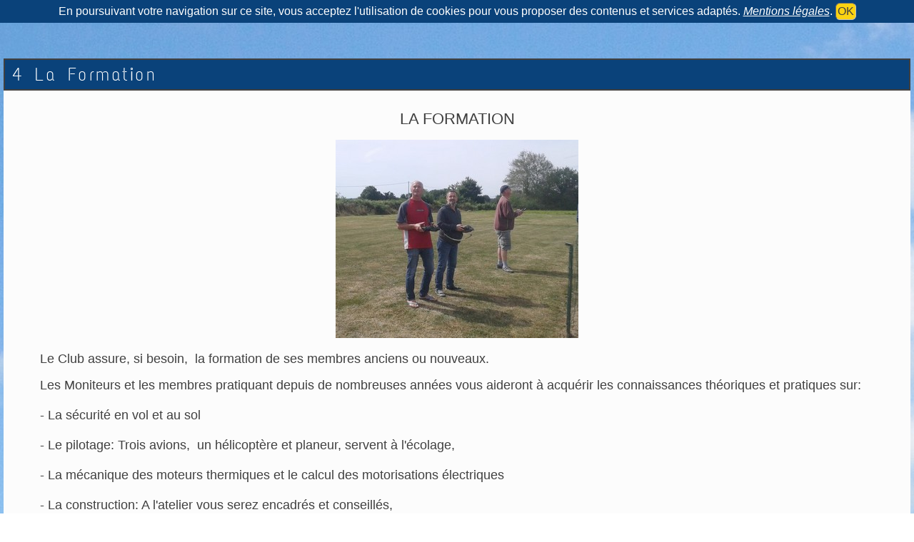

--- FILE ---
content_type: text/html; charset=UTF-8
request_url: https://avhelbat.com/articles.php?lng=fr&pg=683&prt=1
body_size: 6606
content:
<!DOCTYPE html>
<html xmlns="http://www.w3.org/1999/xhtml" lang="fr">

  <!--[  GuppY v5.02.08 CeCILL Copyright (C) 2004-2019 by Laurent Duveau - https://www.freeguppy.org/  ]-->
  
<head>
<meta http-equiv="content-type" content="text/html; charset=UTF-8" />
<meta name="application-name" content="AVHELBAT  Club  Aéromodélisme et Modélisme Naval en Ille et vilaine 35 - 4 La Formation" />

<title>AVHELBAT  Club  Aéromodélisme et Modélisme Naval en Ille et vilaine 35 - 4 La Formation</title>

<meta name="description" content="AVHELBAT Club d'aéromodélisme en Bretagne situé à La Chapelle des Fougeretz vous offre la possibilité de pratiquer l’aéromodélisme et de vous initier à la construction et au pilotage ou d’intégrer la section de modélisme naval sur le territoire de La Chapelle des Fougeretz, en Ille et Vilaine 35." />
<meta name="generator" content="GuppY CMS" />
<meta name="author" content="AVHELBAT" />
<meta name="keywords" content="Club, Club aéromodélisme, aéromodélisme en bretagne, Bretagne, Modélisme, modélisme, modelisme, Association,  association, avhelbat, av'helbat, avion, avions, helico, helicos, fédération, française de modélisme, Fédération Française d'aéromodélisme,ille et vilaine, chapelle des fougeretz, modèle reduit, modéles réduits,aero2000, spirale 35, magasin, aero-cokpit, aerocokpit, le verger, rennes modelisme, aéro35, aero35, amc des côtes d'armor,Plerguer,Pleurtuit, g fpv, racing,drone,drones,breizh,moteur os, hobbyking, miniplane, flasch rc, futaba,spectrum,radio,les fous volants,vol de pente,avhelbat.fr,bretagne, club d'aéromodolisme en bretagne,avhelbat.club,aéromodolisme en bretagne, breizh modelisme, le coin maquette, Rc Performance, miniplane, flash rc, " />
<meta name="viewport" content="width=device-width, initial-scale=1, maximum-scale=1">
<meta name="apple-mobile-web-app-capable" content="yes">
<meta name="apple-mobile-web-app-status-bar-style" content="black">
<script>window.location.reload();</script>
<link rel="shortcut icon" href="https://www.avhelbat.com/favicon.ico">
<link type="text/css" rel="stylesheet" href="inc/unitegallery/css/unite-gallery.css">
<link type="text/css" rel="stylesheet" href="skins/skn5_guppy2015/style.css">
<link type="text/css" rel="stylesheet" href="skins/skn5_guppy2015/jqstyle.css">
<link type="text/css" rel="stylesheet" href="skins/skn5_guppy2015/styleplus.css">
<style media="print">
    @import url(inc/print.css);
</style>
<link type="text/css" rel="stylesheet" href="inc/csshead/highlight.css" />
<link type="text/css" rel="stylesheet" href="inc/csshead/menubox.css" />
<script>
//<![CDATA[
<!--

var charset = "UTF-8";
var site0 = "AVHELBAT  Club  Aéromodélisme et Modélisme Naval en Ille et vilaine 35";
var site3 = "https://www.avhelbat.com/";

//-->
//]]>
</script>

<script>
//<![CDATA[
<!--

if (window.innerWidth) var wNav = window.innerWidth;
 else if (document.body && document.body.offsetWidth) var wNav = document.body.offsetWidth;
var w = window.innerWidth || document.documentElement.clientWidth || document.body.clientWidth;
var h = window.innerHeight || document.documentElement.clientHeight || document.body.clientHeight;
var sValue = "w" + screen.width + "h" + screen.height + "aw" + screen.availWidth + "ah" + screen.availHeight + "cw" + w + "ch" + h + "n" + wNav;
var today = new Date(), expires = new Date();
expires.setTime(today.getTime() + 31536000000);
document.cookie = "GuppYScreen" + "=" + encodeURIComponent(sValue) + ";expires=" + expires.toGMTString();

//-->
//]]>
</script>

<script src="inc/hpage.js"></script>

<script src="inc/jquery-min.js"></script>

<script src="inc/jquery-migrate-min.js"></script>

<script src="inc/jqscript.js"></script>
<script src="inc/unitegallery/js/unitegallery.min.js"></script>
<script src="inc/jshead/boxmenu_toggle.js"></script>
<script src="inc/jshead/highlight.pack.js"></script>
<script src="inc/jshead/jquery.easing.1.3.js"></script>
<script src="inc/jshead/jquery.mobile.customized.min.js"></script>
<script src="inc/jshead/lytebox_loader.js"></script>
<script>
//<![CDATA[
<!--

$(document).ready(function() {
  $("pre").each(function(i, block) {
    hljs.highlightBlock(block);
  });
  $("pre code").each(function(i, block) {
    hljs.highlightBlock(block);
  });
});
//-->
//]]>
</script>
 

<script src="inc/jquery.sticky.js"></script>
<script>
//<![CDATA[
<!--

$(document).ready(function(){
  $('#Tentrow4').sticky({topSpacing:0});
});
$(window).scroll(function() {
    if ($('#Tentrow4').css('top') == '0px') {
        if ($('.menu_connect').css('position') == 'absolute' || $('.menu_connect').css('position') == 'fixed')
            $('.menu_connect').css('display', 'none');
        if ($('.menu_admin').css('position') == 'absolute' || $('.menu_admin').css('position') == 'fixed')
            $('.menu_admin').css('display', 'none');
    } else {
        $('.menu_connect').css('display', 'block');
        $('.menu_admin').css('display', 'block');
    }
    if ($('#MainContent').css('top') == '0px') {
        $('#footer').css('position', 'fixed');
        $('#footer').css('bottom', '0px');
        $('#footer').css('z-index', '9999');
    }
});

//-->
//]]>
</script>

<style media="screen">
    @import url(inc/preview.css);
</style>
<script>
//<![CDATA[
<!--

window.print();
//-->
//]]>
</script>

<script>
//<![CDATA[
<!--

$(document).ready( function () {
    $('body').append('<div id="returnOnTop" title="Haut">&nbsp;</div>');
    $('#returnOnTop').click( function() {
    $('html,body').animate({scrollTop: 0}, 'slow');
    });
});
$(window).scroll(function() {
    if ($(window).scrollTop() < 300)
        $('#returnOnTop').fadeOut();
    else
        $('#returnOnTop').fadeIn();
});

//-->
//]]>
</script>

</head>
<body>
<script>
//<![CDATA[
<!--

function setCookiesAccept() {
  var sValue = "01768872814";
  var today = new Date(), expires = new Date();
  expires.setTime(today.getTime() + 86400000);
  document.cookie = "GuppYCookie5" + "=" + encodeURIComponent(sValue) + ";expires=" + expires.toGMTString();
  window.location.reload();
}

//-->
//]]>
</script>

<div class="textCenter accookie">En poursuivant votre navigation sur ce site, vous acceptez l'utilisation de cookies pour vous proposer des contenus et services adaptés. <a href="articles.php?lng=fr&pg=&tconfig=0#z2" title=""><u>Mentions légales</u></a>. <button type="button" class="clsCursor submitButton" title="OK" onclick="setCookiesAccept();">OK</button></div>
<div id="page">
  <div id="header">
    <div class="row">
    </div>
  </div>
  <a id="top"></a>

<a id="z1"></a>
<style>
#TopBoxes, #MainContent, #EditoBoxes { min-height: 0px; }
</style>
  <!-- Begin of TOPBOXES -->
  <div id="TopBoxes">
<style>
.wcolsT02 { width: -10%; }
.wcol0T02 { width: 0%; }
.wcol1T02 { width: 120%; }
.wcol2T02 { width: 0%; }
</style>

    <div id="Tentrow2" class="T0entrow2">
      <div class="row T0row2"><div class="col col0 wcolsT02">&nbsp;</div><div class="col col1 wcol1T02">
  <div class="logo LOT0">
    <a href="https://www.avhelbat.com/index.php?lng=fr" title="AVHELBAT  Club  Aéromodélisme et Modélisme Naval en Ille et vilaine 35">
      <img src="img/BaniereClubSite.jpg" alt="AVHELBAT  Club  Aéromodélisme et Modélisme Naval en Ille et vilaine 35" />
    </a>
  </div>
</div><div class="col col2 wcolsT02">&nbsp;</div>
      </div>
    </div>
<style>
.wcolsT04 { width: 0%; }
.wcol0T04 { width: 100%; }
.wcol1T04 { width: 0%; }
.wcol2T04 { width: 0%; }
</style>

    <div id="Tentrow4" class="T0entrow4">
      <div class="row T0row4"><div class="col col0 wcol0T04">
    <div class="menuIcons MIT0">
      <ul class="noflag">
          <li id="menu_connect" class="menu_connect">
		    
			<a href="connect.php?lng=fr&amp;tconfig=0#z2" title="Connexion">
			  <span class="name_connect">Connexion</span>
			</a>
		  </li>
          <li id="menu_home" class="menu_home">
		    
			<a href="index.php?lng=fr&amp;tconfig=0" title="Accueil">
			  <span class="name_home">Accueil</span>
			</a>
		  </li>
          <li id="menu_contact" class="menu_contact">
		    
			<a href="contact.php?lng=fr&amp;tconfig=0#z2" title="Contact">
			  <span class="name_contact">Contact</span>
			</a>
		  </li>
          <li id="menu_faq" class="menu_faq">
		    
			<a href="faq.php?lng=fr&amp;tconfig=0#z2" title="FAQ">
			  <span class="name_faq">FAQ</span>
			</a>
		  </li>
          <li id="menu_photo" class="menu_photo">
		    
			<a href="photorama.php?lng=fr&amp;tconfig=0#z2" title="Photos">
			  <span class="name_photo">Photos</span>
			</a>
		  </li>
      </ul>
    </div>
    <div class="c-both"></div></div>
      </div>
    </div>
  </div>
  <!-- End of TOPBOXES -->
<a id="z2"></a>
<style>
.mainoffset0 { margin-top: 50px !important; }
</style>    
  <!-- Begin of MAIN_CONTENT -->
  <div id="MainContent" class="mainoffset0">

    <!-- Begin of LEFT_BOXES -->
    <div id="LeftBoxes">
<div class="L0mb513">
<h1 class="titrebox TrMNU513" id="L0titrebox1">Le Club AV'HELBAT</h1>
<div class="tblbox MNU513" id="L0tblbox1" onmouseover="this.className='tblbox MNU513 tblboxover'" onmouseout="this.className='tblbox MNU513'">

 <div class="mbtype0">
  <ul class="item">
   <li class="link item niv1">- <a href="articles.php?lng=fr&amp;pg=1&amp;mnuid=513&amp;tconfig=1#z2" title="1  Le Club">1  Le Club</a>
   </li>
   <li class="link item niv1">- <a href="articles.php?lng=fr&amp;pg=6&amp;mnuid=513&amp;tconfig=1#z2" title="2  Le Terrain">2  Le Terrain</a>
   </li>
   <li class="link item niv1">- <a href="articles.php?lng=fr&amp;pg=30&amp;mnuid=513&amp;tconfig=1#z2" title="3  L'atelier">3  L'atelier</a>
   </li>
   <li class="link item niv1">- <a href="articles.php?lng=fr&amp;pg=683&amp;mnuid=513&amp;tconfig=1#z2" title="4 La  Formation">4 La  Formation</a>
   </li>
   <li class="link item niv1">- <a href="articles.php?lng=fr&amp;pg=794&amp;mnuid=513&amp;tconfig=1#z2" title="5 Solliciter Adhésion">5 Solliciter Adhésion</a>
   </li>
  </ul>
 </div>
</div>
</div>
<div class="L0mb725">
<h1 class="titrebox TrMNU725" id="L0titrebox2">FFAM</h1>
<div class="tblbox MNU725" id="L0tblbox2" onmouseover="this.className='tblbox MNU725 tblboxover'" onmouseout="this.className='tblbox MNU725'">

 <div class="mbtype0">
  <ul class="item">
   <li class="link item niv1">- <a href="articles.php?lng=fr&amp;pg=764&amp;mnuid=725&amp;tconfig=1#z2" title="4  Loi Drones">4  Loi Drones</a>
   </li>
  </ul>
 </div>
</div>
</div>
<div class="L0mb51">
<h1 class="titrebox TrMNU51" id="L0titrebox3">Documentation</h1>
<div class="tblbox MNU51" id="L0tblbox3" onmouseover="this.className='tblbox MNU51 tblboxover'" onmouseout="this.className='tblbox MNU51'">

 <div class="mbtype0">
  <ul class="item">
   <li>
    <div>
     <p class="rubr categ niv1">1 - Règlementation</p>
     <ul class="item">
      <li class="link item niv2">- <a href="articles.php?lng=fr&amp;pg=53&amp;mnuid=51&amp;tconfig=1#z2" title="2 Règlement Terrain">2 Règlement Terrain</a>
      </li>
      <li class="link item niv2">- <a href="articles.php?lng=fr&amp;pg=692&amp;mnuid=51&amp;tconfig=1#z2" title="3 Règlement Indoor">3 Règlement Indoor</a>
      </li>
      <li class="link item niv2">- <a href="articles.php?lng=fr&amp;pg=694&amp;mnuid=51&amp;tconfig=1#z2" title="5 Devenir Membre Privé">5 Devenir Membre Privé</a>
      </li>
     </ul>
    </div>
   </li>
   <li>
    <div>
     <p class="rubr categ niv1">2 - Guides</p>
     <ul class="item">
      <li class="link item niv2">- <a href="articles.php?lng=fr&amp;pg=810&amp;mnuid=51&amp;tconfig=0#z2" title="k - Batteries Lipos entretient" target="_blank">k - Batteries Lipos entretient</a>
      </li>
     </ul>
    </div>
   </li>
  </ul>
 </div>
</div>
</div>
<div class="L0mb62">
<h1 class="titrebox TrMNU62" id="L0titrebox4">Liens Divers</h1>
<div class="tblbox MNU62" id="L0tblbox4" onmouseover="this.className='tblbox MNU62 tblboxover'" onmouseout="this.className='tblbox MNU62'">

 <div class="mbtype0">
  <ul class="item">
   <li>
    <div>
     <p class="rubr categ niv1">Modélisme</p>
     <ul class="item">
      <li class="link item niv2">- <a href="articles.php?lng=fr&amp;pg=518&amp;mnuid=62&amp;tconfig=1#z2" title="1 Instances et Clubs">1 Instances et Clubs</a>
      </li>
      <li class="link item niv2">- <a href="http://lambre.ffam.asso.fr#z2" title="2 LAM BZH" target="_blank">2 LAM BZH</a>
      </li>
     </ul>
    </div>
   </li>
  </ul>
 </div>
</div>
</div>
<div class="L0CT">
<h1 class="titrebox TrCTL0" id="L0titrebox5">Nous contacter</h1>
<div class="tblbox CTL0" id="L0tblbox5" onmouseover="this.className='tblbox CTL0 tblboxover'" onmouseout="this.className='tblbox CTL0'">

<div class="box textLeft">
  <div class="itemContactW">
    <a href="contact.php?lng=fr&amp;ctconfig=ctconfig&amp;tconfig=0#z2" title="Nous contacter">
	  <img alt="mail" src="inc/img/general/gene_1/mail.png" class="imgContact" />Nous contacter
	</a>
  </div>
</div>
</div>
</div>
    </div>
    <!-- End of LEFT_BOXES -->
    <!-- Begin CENTER_BOXES -->
    <div id="CenterBoxes">

      <!-- Begin of ABOVE_BOXES -->
      <div id="AboveBoxes">
      </div>
      <!-- End of ABOVE_BOXES -->
<h1 class="titre TrART0"><a href="https://www.avhelbat.com/articles.php?lng=fr&amp;pg=683&amp;tconfig=0" title="Lien permanent">4 La Formation</a></h1>
<div class="tbl" onmouseout="this.className = 'tbl'" onmouseover="this.className = 'tbl tblover'">
<a id="art683"></a>
<style>
.contentArt2 {
  height: auto;
  overflow: visible;
}
</style>
    <div id="texte30" class="contentArt">
      <div class="contentArt2">
        <p style="text-align: center;"><span style="font-size:22px;">LA FORMATION</span></p>

<p style="text-align: center;"><img alt="ecolage1.jpg" src="img/ImagesSiteAVHELBAT/ecolage1.jpg" style="border-width: 0px; border-style: solid; width: 340px; height: 278px;" /></p>

<p></p>

<p style="margin-left: 40px;"><span style="font-size:18px;">Le Club assure, si besoin,&nbsp; la formation de ses membres anciens ou nouveaux.</span></p>

<p style="margin-left: 40px;"><span style="font-size:18px;">Les Moniteurs et les membres pratiquant depuis de nombreuses années vous aideront à acquérir les connaissances théoriques et pratiques sur:<br />
<br />
- La sécurité en vol et au sol<br />
<br />
- Le pilotage: Trois avions,&nbsp; un hélicoptère et planeur, servent à l'écolage,<br />
<br />
- La mécanique des moteurs thermiques et le calcul des motorisations électriques<br />
<br />
- La construction: A l'atelier vous serez encadrés et conseillés,<br />
<br />
- Les règles administratives qui encadrent l'aéromodélisme en France.</span></p>

<p></p>

<p></p>

<p style="text-align: center;"><span style="font-size:16px;"><img alt="Atelier.jpg" src="img/Atelier.jpg" style="border-width: 0px; border-style: solid; width: 340px; height: 255px;" /></span></p>

<p></p>

      </div><div class="c-both"></div>
    </div>
<hr />
<div class="width100">
  <div class="displayInlineBlock propArtW">
Date de création : <b>06/09/2019 - 12:25</b><br />
Catégorie : <b> - </b><br />
Page lue <b>12133 fois</b><br />
  </div>
  <div class="c-both"></div>
</div>
<hr />
</div>
    
          <!-- Begin of UNDER_BOXES -->
          <div id="UnderBoxes">
          </div>
          <!-- End of UNDER_BOXES -->
			
    </div>
	<!-- End of CENTER_BOXES -->
        
    <!-- Begin of RIGHT_BOXES -->
    <div id="RightBoxes">
<a id="freeboxR672"></a>
<div class="R0fb672">
<h1 class="titrebox TrFB672" id="R0titrebox6">Météo</h1>
<div class="tblbox FB672" id="R0tblbox6" onmouseover="this.className='tblbox FB672 tblboxover'" onmouseout="this.className='tblbox FB672'">

<style>
.freebox672 {
  max-height: none;
  overflow: visible;
}
</style>
  <div id="box67230" class="box freebox672"><p style="text-align: center;"><iframe frameborder="0" height="300" id="widget_autocomplete_preview" src="https://meteofrance.com/widget/prevision/352100" width="150"></iframe></p>

<p style="text-align: center;"><br />
<span style="text-decoration:underline;"><strong><span style="font-size:15px;"><a href="http://www.windy.com/48.177/-1.765?48.178,-1.765,16" target="_blank"><img alt="Windy.jpg" src="img/ImagesSiteAVHELBAT/Windy.jpg" style="border-width: 0px; border-style: solid; width: 159px; height: 39px;" /></a><br />
<a href="https://www.windy.com/48.177/-1.765?48.178,-1.765,16" target="_blank">CARTE METEO WINDY</a></span></strong></span></p>

<p style="text-align: center;"></p>
</div><div class="c-both"></div>
</div>
</div>
<div class="R0USR">
<h1 class="titrebox TrUSRR0" id="R0titrebox7">Préférences</h1>
<div class="tblbox USRR0" id="R0tblbox7" onmouseover="this.className='tblbox USRR0 tblboxover'" onmouseout="this.className='tblbox USRR0'">

    <div class="box textRight marginAuto">
	  <form name="usermemb1" action="connect.php?lng=fr&amp;connect=on&amp;uuser=new&amp;tconfig=0#z2" method="post">
	    <div class="textCenter userButtonW"><button type="submit" class="clsCursor submitButton" title="Devenir membre">Devenir membre</button></div>
	  </form>
	  <hr />
<style>
.fbx-password {
	font-size: 9px;
	text-transform: uppercase;
	position: absolute;
	cursor: pointer;
	margin: 6px 0 0 -20px;
}
</style>
<script>
  $(document).ready(function(){
    $(".fbx-password").click(function() {
        if($(this).prev("input").prop("type") == "password") {
            $(this).prev("input").prop("type","text");
            $(this).children("img").prop("title","Cacher");
        } else {
            $(this).prev("input").prop("type","password");
            $(this).children("img").prop("title","Afficher");
        }
    });
  });
</script>
	  <div class="textCenter marginAuto">
        <b>Se reconnecter :</b>
        <form name="userin1" action="connect.php?lng=fr&amp;tconfig=0#z2" method="post">
          <input type="hidden" name="connect" value="on"/>
          <input type="hidden" name="uuser" value="old"/>
          <div class="textCenter;">
		    Votre nom (ou pseudo) :
            <div><input class="texte userIdentW" type="text" name="pseudo"  value=""/></div>
            Votre mot de passe
            <div>
              <input class="texte userIdentW" type="password" name="uid" value=""/>
              <span class="fbx-password"><img src="inc/img/look.png" alt="<O>" title="Afficher" /></span>
            </div>      
              <button type="submit" class="clsCursor submitButton" title="Envoyer">Envoyer</button>
          </div>
        </form>
	  </div>
	  <div class="textCenter userLostW">
	    <a class="userLostA" href="lostpass.php?lng=fr&amp;tconfig=0#z2">[ Mot de passe perdu ? <img src="inc/img/general/gene_1/empty.png" alt="empty" class="valignMiddle" /> ]</a>
	  </div><br />
    </div>
    <hr />
    <div class="userCount textLeft">&nbsp;
	  493248&nbsp;visiteurs<br />&nbsp;
      28&nbsp;visiteurs en ligne<br /><br />
	</div>
    <div class="userList box textLeft">&nbsp;
	    <img src="inc/img/general/gene_1/nbrmembres.png" alt="Nombre de membres" title="Nombre de membres" />&nbsp;46 membres
	</div>
    <div class="box textLeft connectedList"><b>Connectés :</b></div>
    <div class="box textCenter"><b>( personne )</b><br /><img src="inc/img/general/gene_1/empty.png" alt="Snif !!!" title="Snif !!!"/></div>
</div>
</div>
    </div>
	<!-- End of RIGHT_BOXES -->
  </div>
  <!-- End of MAIN_CONTENT -->
<a id="z3"></a>
  <!-- Begin of BOTTOM_BOXES -->
  <div id="BottomBoxes">
<style>
.wcolsB02 { width: -10%; }
.wcol0B02 { width: 0%; }
.wcol1B02 { width: 120%; }
.wcol2B02 { width: 0%; }
</style>

    <div class="B0entrow2">
      <div class="row B0row2"><div class="col col0 wcolsB02">&nbsp;</div><div class="col col1 wcol1B02">
<div class="B0CT">
<h1 class="titrebox TrCTB0" id="B0titrebox8">Nous contacter</h1>
<div class="tblbox CTB0" id="B0tblbox8" onmouseover="this.className='tblbox CTB0 tblboxover'" onmouseout="this.className='tblbox CTB0'">

<div class="box textLeft">
  <div class="itemContactW">
    <a href="contact.php?lng=fr&amp;ctconfig=ctconfig&amp;tconfig=0#z2" title="Nous contacter">
	  <img alt="mail" src="inc/img/general/gene_1/mail.png" class="imgContact" />Nous contacter
	</a>
  </div>
</div>
</div>
</div></div><div class="col col2 wcolsB02">&nbsp;</div>
      </div>
    </div>
<style>
.wcolsB03 { width: -50%; }
.wcol0B03 { width: 0%; }
.wcol1B03 { width: 0%; }
.wcol2B03 { width: 200%; }
</style>

    <div class="B0entrow3">
      <div class="row B0row3"><div class="col col0 wcolsB03">&nbsp;</div><div class="col col1 wcolsB03">&nbsp;</div><div class="col col2 wcol2B03">
<a id="freeboxB712"></a>
<div class="B0fb712">
<h1 class="titrebox TrFB712" id="B0titrebox9">Guppy</h1>
<div class="tblbox FB712" id="B0tblbox9" onmouseover="this.className='tblbox FB712 tblboxover'" onmouseout="this.className='tblbox FB712'">

<style>
.freebox712 {
  max-height: none;
  overflow: visible;
}
</style>
  <div id="box71230" class="box freebox712"><p>Site réalisé avec Guppy&nbsp; - <a href="https://www.freeguppy.org/" target="_blank">https://www.freeguppy.org/ </a></p>
</div><div class="c-both"></div>
</div>
</div></div>
      </div>
    </div>
  </div>
  <a id="bottom"></a>
  <!-- End of BOTTOM_BOXES -->
  <!-- Begin of FOOTER -->
  <div id="footer" class="c-both">
    <div class="row">
      <div class="txtspeG">
  &nbsp;
  <a class="copyright" href="https://www.freeguppy.org/" title="freeguppy.org" target="_blank">
	<img src="inc/img/general/gene_1/gypower.png" alt="freeguppy.org" class="valignMiddle" />
  </a>
  <span>&nbsp; © 2004-2019 &nbsp;</span>
  <a class="copyright" href="http://www.cecill.info/index.fr.html" title="En savoir plus ..." target="_blank">
	<img src="inc/img/general/gene_1/gycecill_f.png" alt="More info ..." class="valignMiddle" />
  </a>
  &nbsp;
      </div>
      <div class="timer">Document généré en 0.28 seconde</div>
    </div>
  </div>
  <!-- end footer -->
</div>
<!-- end page -->
</body>
</html>

--- FILE ---
content_type: text/html; charset=UTF-8
request_url: https://avhelbat.com/articles.php?lng=fr&pg=683&prt=1
body_size: 6567
content:
<!DOCTYPE html>
<html xmlns="http://www.w3.org/1999/xhtml" lang="fr">

  <!--[  GuppY v5.02.08 CeCILL Copyright (C) 2004-2019 by Laurent Duveau - https://www.freeguppy.org/  ]-->
  
<head>
<meta http-equiv="content-type" content="text/html; charset=UTF-8" />
<meta name="application-name" content="AVHELBAT  Club  Aéromodélisme et Modélisme Naval en Ille et vilaine 35 - 4 La Formation" />

<title>AVHELBAT  Club  Aéromodélisme et Modélisme Naval en Ille et vilaine 35 - 4 La Formation</title>

<meta name="description" content="AVHELBAT Club d'aéromodélisme en Bretagne situé à La Chapelle des Fougeretz vous offre la possibilité de pratiquer l’aéromodélisme et de vous initier à la construction et au pilotage ou d’intégrer la section de modélisme naval sur le territoire de La Chapelle des Fougeretz, en Ille et Vilaine 35." />
<meta name="generator" content="GuppY CMS" />
<meta name="author" content="AVHELBAT" />
<meta name="keywords" content="Club, Club aéromodélisme, aéromodélisme en bretagne, Bretagne, Modélisme, modélisme, modelisme, Association,  association, avhelbat, av'helbat, avion, avions, helico, helicos, fédération, française de modélisme, Fédération Française d'aéromodélisme,ille et vilaine, chapelle des fougeretz, modèle reduit, modéles réduits,aero2000, spirale 35, magasin, aero-cokpit, aerocokpit, le verger, rennes modelisme, aéro35, aero35, amc des côtes d'armor,Plerguer,Pleurtuit, g fpv, racing,drone,drones,breizh,moteur os, hobbyking, miniplane, flasch rc, futaba,spectrum,radio,les fous volants,vol de pente,avhelbat.fr,bretagne, club d'aéromodolisme en bretagne,avhelbat.club,aéromodolisme en bretagne, breizh modelisme, le coin maquette, Rc Performance, miniplane, flash rc, " />
<meta name="viewport" content="width=device-width, initial-scale=1, maximum-scale=1">
<meta name="apple-mobile-web-app-capable" content="yes">
<meta name="apple-mobile-web-app-status-bar-style" content="black">
<link rel="shortcut icon" href="https://www.avhelbat.com/favicon.ico">
<link type="text/css" rel="stylesheet" href="inc/unitegallery/css/unite-gallery.css">
<link type="text/css" rel="stylesheet" href="skins/skn5_guppy2015/style.css">
<link type="text/css" rel="stylesheet" href="skins/skn5_guppy2015/jqstyle.css">
<link type="text/css" rel="stylesheet" href="skins/skn5_guppy2015/styleplus.css">
<style media="print">
    @import url(inc/print.css);
</style>
<link type="text/css" rel="stylesheet" href="inc/csshead/highlight.css" />
<link type="text/css" rel="stylesheet" href="inc/csshead/menubox.css" />
<script>
//<![CDATA[
<!--

var charset = "UTF-8";
var site0 = "AVHELBAT  Club  Aéromodélisme et Modélisme Naval en Ille et vilaine 35";
var site3 = "https://www.avhelbat.com/";

//-->
//]]>
</script>

<script>
//<![CDATA[
<!--

if (window.innerWidth) var wNav = window.innerWidth;
 else if (document.body && document.body.offsetWidth) var wNav = document.body.offsetWidth;
var w = window.innerWidth || document.documentElement.clientWidth || document.body.clientWidth;
var h = window.innerHeight || document.documentElement.clientHeight || document.body.clientHeight;
var sValue = "w" + screen.width + "h" + screen.height + "aw" + screen.availWidth + "ah" + screen.availHeight + "cw" + w + "ch" + h + "n" + wNav;
var today = new Date(), expires = new Date();
expires.setTime(today.getTime() + 31536000000);
document.cookie = "GuppYScreen" + "=" + encodeURIComponent(sValue) + ";expires=" + expires.toGMTString();

//-->
//]]>
</script>

<script src="inc/hpage.js"></script>

<script src="inc/jquery-min.js"></script>

<script src="inc/jquery-migrate-min.js"></script>

<script src="inc/jqscript.js"></script>
<script src="inc/unitegallery/js/unitegallery.min.js"></script>
<script src="inc/jshead/boxmenu_toggle.js"></script>
<script src="inc/jshead/highlight.pack.js"></script>
<script src="inc/jshead/jquery.easing.1.3.js"></script>
<script src="inc/jshead/jquery.mobile.customized.min.js"></script>
<script src="inc/jshead/lytebox_loader.js"></script>
<script>
//<![CDATA[
<!--

$(document).ready(function() {
  $("pre").each(function(i, block) {
    hljs.highlightBlock(block);
  });
  $("pre code").each(function(i, block) {
    hljs.highlightBlock(block);
  });
});
//-->
//]]>
</script>
 

<script src="inc/jquery.sticky.js"></script>
<script>
//<![CDATA[
<!--

$(document).ready(function(){
  $('#Tentrow4').sticky({topSpacing:0});
});
$(window).scroll(function() {
    if ($('#Tentrow4').css('top') == '0px') {
        if ($('.menu_connect').css('position') == 'absolute' || $('.menu_connect').css('position') == 'fixed')
            $('.menu_connect').css('display', 'none');
        if ($('.menu_admin').css('position') == 'absolute' || $('.menu_admin').css('position') == 'fixed')
            $('.menu_admin').css('display', 'none');
    } else {
        $('.menu_connect').css('display', 'block');
        $('.menu_admin').css('display', 'block');
    }
    if ($('#MainContent').css('top') == '0px') {
        $('#footer').css('position', 'fixed');
        $('#footer').css('bottom', '0px');
        $('#footer').css('z-index', '9999');
    }
});

//-->
//]]>
</script>

<style media="screen">
    @import url(inc/preview.css);
</style>
<script>
//<![CDATA[
<!--

window.print();
//-->
//]]>
</script>

<script>
//<![CDATA[
<!--

$(document).ready( function () {
    $('body').append('<div id="returnOnTop" title="Haut">&nbsp;</div>');
    $('#returnOnTop').click( function() {
    $('html,body').animate({scrollTop: 0}, 'slow');
    });
});
$(window).scroll(function() {
    if ($(window).scrollTop() < 300)
        $('#returnOnTop').fadeOut();
    else
        $('#returnOnTop').fadeIn();
});

//-->
//]]>
</script>

</head>
<body>
<script>
//<![CDATA[
<!--

function setCookiesAccept() {
  var sValue = "01768872816";
  var today = new Date(), expires = new Date();
  expires.setTime(today.getTime() + 86400000);
  document.cookie = "GuppYCookie5" + "=" + encodeURIComponent(sValue) + ";expires=" + expires.toGMTString();
  window.location.reload();
}

//-->
//]]>
</script>

<div class="textCenter accookie">En poursuivant votre navigation sur ce site, vous acceptez l'utilisation de cookies pour vous proposer des contenus et services adaptés. <a href="articles.php?lng=fr&pg=&tconfig=0#z2" title=""><u>Mentions légales</u></a>. <button type="button" class="clsCursor submitButton" title="OK" onclick="setCookiesAccept();">OK</button></div>
<div id="page">
  <div id="header">
    <div class="row">
    </div>
  </div>
  <a id="top"></a>

<a id="z1"></a>
<style>
#TopBoxes, #MainContent, #EditoBoxes { min-height: 0px; }
</style>
  <!-- Begin of TOPBOXES -->
  <div id="TopBoxes">
<style>
.wcolsT02 { width: -10%; }
.wcol0T02 { width: 0%; }
.wcol1T02 { width: 120%; }
.wcol2T02 { width: 0%; }
</style>

    <div id="Tentrow2" class="T0entrow2">
      <div class="row T0row2"><div class="col col0 wcolsT02">&nbsp;</div><div class="col col1 wcol1T02">
  <div class="logo LOT0">
    <a href="https://www.avhelbat.com/index.php?lng=fr" title="AVHELBAT  Club  Aéromodélisme et Modélisme Naval en Ille et vilaine 35">
      <img src="img/BaniereClubSite.jpg" alt="AVHELBAT  Club  Aéromodélisme et Modélisme Naval en Ille et vilaine 35" />
    </a>
  </div>
</div><div class="col col2 wcolsT02">&nbsp;</div>
      </div>
    </div>
<style>
.wcolsT04 { width: 0%; }
.wcol0T04 { width: 100%; }
.wcol1T04 { width: 0%; }
.wcol2T04 { width: 0%; }
</style>

    <div id="Tentrow4" class="T0entrow4">
      <div class="row T0row4"><div class="col col0 wcol0T04">
    <div class="menuIcons MIT0">
      <ul class="noflag">
          <li id="menu_connect" class="menu_connect">
		    
			<a href="connect.php?lng=fr&amp;tconfig=0#z2" title="Connexion">
			  <span class="name_connect">Connexion</span>
			</a>
		  </li>
          <li id="menu_home" class="menu_home">
		    
			<a href="index.php?lng=fr&amp;tconfig=0" title="Accueil">
			  <span class="name_home">Accueil</span>
			</a>
		  </li>
          <li id="menu_contact" class="menu_contact">
		    
			<a href="contact.php?lng=fr&amp;tconfig=0#z2" title="Contact">
			  <span class="name_contact">Contact</span>
			</a>
		  </li>
          <li id="menu_faq" class="menu_faq">
		    
			<a href="faq.php?lng=fr&amp;tconfig=0#z2" title="FAQ">
			  <span class="name_faq">FAQ</span>
			</a>
		  </li>
          <li id="menu_photo" class="menu_photo">
		    
			<a href="photorama.php?lng=fr&amp;tconfig=0#z2" title="Photos">
			  <span class="name_photo">Photos</span>
			</a>
		  </li>
      </ul>
    </div>
    <div class="c-both"></div></div>
      </div>
    </div>
  </div>
  <!-- End of TOPBOXES -->
<a id="z2"></a>
<style>
.mainoffset0 { margin-top: 50px !important; }
</style>    
  <!-- Begin of MAIN_CONTENT -->
  <div id="MainContent" class="mainoffset0">

    <!-- Begin of LEFT_BOXES -->
    <div id="LeftBoxes">
<div class="L0mb513">
<h1 class="titrebox TrMNU513" id="L0titrebox1">Le Club AV'HELBAT</h1>
<div class="tblbox MNU513" id="L0tblbox1" onmouseover="this.className='tblbox MNU513 tblboxover'" onmouseout="this.className='tblbox MNU513'">

 <div class="mbtype0">
  <ul class="item">
   <li class="link item niv1">- <a href="articles.php?lng=fr&amp;pg=1&amp;mnuid=513&amp;tconfig=1#z2" title="1  Le Club">1  Le Club</a>
   </li>
   <li class="link item niv1">- <a href="articles.php?lng=fr&amp;pg=6&amp;mnuid=513&amp;tconfig=1#z2" title="2  Le Terrain">2  Le Terrain</a>
   </li>
   <li class="link item niv1">- <a href="articles.php?lng=fr&amp;pg=30&amp;mnuid=513&amp;tconfig=1#z2" title="3  L'atelier">3  L'atelier</a>
   </li>
   <li class="link item niv1">- <a href="articles.php?lng=fr&amp;pg=683&amp;mnuid=513&amp;tconfig=1#z2" title="4 La  Formation">4 La  Formation</a>
   </li>
   <li class="link item niv1">- <a href="articles.php?lng=fr&amp;pg=794&amp;mnuid=513&amp;tconfig=1#z2" title="5 Solliciter Adhésion">5 Solliciter Adhésion</a>
   </li>
  </ul>
 </div>
</div>
</div>
<div class="L0mb725">
<h1 class="titrebox TrMNU725" id="L0titrebox2">FFAM</h1>
<div class="tblbox MNU725" id="L0tblbox2" onmouseover="this.className='tblbox MNU725 tblboxover'" onmouseout="this.className='tblbox MNU725'">

 <div class="mbtype0">
  <ul class="item">
   <li class="link item niv1">- <a href="articles.php?lng=fr&amp;pg=764&amp;mnuid=725&amp;tconfig=1#z2" title="4  Loi Drones">4  Loi Drones</a>
   </li>
  </ul>
 </div>
</div>
</div>
<div class="L0mb51">
<h1 class="titrebox TrMNU51" id="L0titrebox3">Documentation</h1>
<div class="tblbox MNU51" id="L0tblbox3" onmouseover="this.className='tblbox MNU51 tblboxover'" onmouseout="this.className='tblbox MNU51'">

 <div class="mbtype0">
  <ul class="item">
   <li>
    <div>
     <p class="rubr categ niv1">1 - Règlementation</p>
     <ul class="item">
      <li class="link item niv2">- <a href="articles.php?lng=fr&amp;pg=53&amp;mnuid=51&amp;tconfig=1#z2" title="2 Règlement Terrain">2 Règlement Terrain</a>
      </li>
      <li class="link item niv2">- <a href="articles.php?lng=fr&amp;pg=692&amp;mnuid=51&amp;tconfig=1#z2" title="3 Règlement Indoor">3 Règlement Indoor</a>
      </li>
      <li class="link item niv2">- <a href="articles.php?lng=fr&amp;pg=694&amp;mnuid=51&amp;tconfig=1#z2" title="5 Devenir Membre Privé">5 Devenir Membre Privé</a>
      </li>
     </ul>
    </div>
   </li>
   <li>
    <div>
     <p class="rubr categ niv1">2 - Guides</p>
     <ul class="item">
      <li class="link item niv2">- <a href="articles.php?lng=fr&amp;pg=810&amp;mnuid=51&amp;tconfig=0#z2" title="k - Batteries Lipos entretient" target="_blank">k - Batteries Lipos entretient</a>
      </li>
     </ul>
    </div>
   </li>
  </ul>
 </div>
</div>
</div>
<div class="L0mb62">
<h1 class="titrebox TrMNU62" id="L0titrebox4">Liens Divers</h1>
<div class="tblbox MNU62" id="L0tblbox4" onmouseover="this.className='tblbox MNU62 tblboxover'" onmouseout="this.className='tblbox MNU62'">

 <div class="mbtype0">
  <ul class="item">
   <li>
    <div>
     <p class="rubr categ niv1">Modélisme</p>
     <ul class="item">
      <li class="link item niv2">- <a href="articles.php?lng=fr&amp;pg=518&amp;mnuid=62&amp;tconfig=1#z2" title="1 Instances et Clubs">1 Instances et Clubs</a>
      </li>
      <li class="link item niv2">- <a href="http://lambre.ffam.asso.fr#z2" title="2 LAM BZH" target="_blank">2 LAM BZH</a>
      </li>
     </ul>
    </div>
   </li>
  </ul>
 </div>
</div>
</div>
<div class="L0CT">
<h1 class="titrebox TrCTL0" id="L0titrebox5">Nous contacter</h1>
<div class="tblbox CTL0" id="L0tblbox5" onmouseover="this.className='tblbox CTL0 tblboxover'" onmouseout="this.className='tblbox CTL0'">

<div class="box textLeft">
  <div class="itemContactW">
    <a href="contact.php?lng=fr&amp;ctconfig=ctconfig&amp;tconfig=0#z2" title="Nous contacter">
	  <img alt="mail" src="inc/img/general/gene_1/mail.png" class="imgContact" />Nous contacter
	</a>
  </div>
</div>
</div>
</div>
    </div>
    <!-- End of LEFT_BOXES -->
    <!-- Begin CENTER_BOXES -->
    <div id="CenterBoxes">

      <!-- Begin of ABOVE_BOXES -->
      <div id="AboveBoxes">
      </div>
      <!-- End of ABOVE_BOXES -->
<h1 class="titre TrART0"><a href="https://www.avhelbat.com/articles.php?lng=fr&amp;pg=683&amp;tconfig=0" title="Lien permanent">4 La Formation</a></h1>
<div class="tbl" onmouseout="this.className = 'tbl'" onmouseover="this.className = 'tbl tblover'">
<a id="art683"></a>
<style>
.contentArt2 {
  height: auto;
  overflow: visible;
}
</style>
    <div id="texte30" class="contentArt">
      <div class="contentArt2">
        <p style="text-align: center;"><span style="font-size:22px;">LA FORMATION</span></p>

<p style="text-align: center;"><img alt="ecolage1.jpg" src="img/ImagesSiteAVHELBAT/ecolage1.jpg" style="border-width: 0px; border-style: solid; width: 340px; height: 278px;" /></p>

<p></p>

<p style="margin-left: 40px;"><span style="font-size:18px;">Le Club assure, si besoin,&nbsp; la formation de ses membres anciens ou nouveaux.</span></p>

<p style="margin-left: 40px;"><span style="font-size:18px;">Les Moniteurs et les membres pratiquant depuis de nombreuses années vous aideront à acquérir les connaissances théoriques et pratiques sur:<br />
<br />
- La sécurité en vol et au sol<br />
<br />
- Le pilotage: Trois avions,&nbsp; un hélicoptère et planeur, servent à l'écolage,<br />
<br />
- La mécanique des moteurs thermiques et le calcul des motorisations électriques<br />
<br />
- La construction: A l'atelier vous serez encadrés et conseillés,<br />
<br />
- Les règles administratives qui encadrent l'aéromodélisme en France.</span></p>

<p></p>

<p></p>

<p style="text-align: center;"><span style="font-size:16px;"><img alt="Atelier.jpg" src="img/Atelier.jpg" style="border-width: 0px; border-style: solid; width: 340px; height: 255px;" /></span></p>

<p></p>

      </div><div class="c-both"></div>
    </div>
<hr />
<div class="width100">
  <div class="displayInlineBlock propArtW">
Date de création : <b>06/09/2019 - 12:25</b><br />
Catégorie : <b> - </b><br />
Page lue <b>12133 fois</b><br />
  </div>
  <div class="c-both"></div>
</div>
<hr />
</div>
    
          <!-- Begin of UNDER_BOXES -->
          <div id="UnderBoxes">
          </div>
          <!-- End of UNDER_BOXES -->
			
    </div>
	<!-- End of CENTER_BOXES -->
        
    <!-- Begin of RIGHT_BOXES -->
    <div id="RightBoxes">
<a id="freeboxR672"></a>
<div class="R0fb672">
<h1 class="titrebox TrFB672" id="R0titrebox6">Météo</h1>
<div class="tblbox FB672" id="R0tblbox6" onmouseover="this.className='tblbox FB672 tblboxover'" onmouseout="this.className='tblbox FB672'">

<style>
.freebox672 {
  max-height: none;
  overflow: visible;
}
</style>
  <div id="box67230" class="box freebox672"><p style="text-align: center;"><iframe frameborder="0" height="300" id="widget_autocomplete_preview" src="https://meteofrance.com/widget/prevision/352100" width="150"></iframe></p>

<p style="text-align: center;"><br />
<span style="text-decoration:underline;"><strong><span style="font-size:15px;"><a href="http://www.windy.com/48.177/-1.765?48.178,-1.765,16" target="_blank"><img alt="Windy.jpg" src="img/ImagesSiteAVHELBAT/Windy.jpg" style="border-width: 0px; border-style: solid; width: 159px; height: 39px;" /></a><br />
<a href="https://www.windy.com/48.177/-1.765?48.178,-1.765,16" target="_blank">CARTE METEO WINDY</a></span></strong></span></p>

<p style="text-align: center;"></p>
</div><div class="c-both"></div>
</div>
</div>
<div class="R0USR">
<h1 class="titrebox TrUSRR0" id="R0titrebox7">Préférences</h1>
<div class="tblbox USRR0" id="R0tblbox7" onmouseover="this.className='tblbox USRR0 tblboxover'" onmouseout="this.className='tblbox USRR0'">

    <div class="box textRight marginAuto">
	  <form name="usermemb1" action="connect.php?lng=fr&amp;connect=on&amp;uuser=new&amp;tconfig=0#z2" method="post">
	    <div class="textCenter userButtonW"><button type="submit" class="clsCursor submitButton" title="Devenir membre">Devenir membre</button></div>
	  </form>
	  <hr />
<style>
.fbx-password {
	font-size: 9px;
	text-transform: uppercase;
	position: absolute;
	cursor: pointer;
	margin: 6px 0 0 -20px;
}
</style>
<script>
  $(document).ready(function(){
    $(".fbx-password").click(function() {
        if($(this).prev("input").prop("type") == "password") {
            $(this).prev("input").prop("type","text");
            $(this).children("img").prop("title","Cacher");
        } else {
            $(this).prev("input").prop("type","password");
            $(this).children("img").prop("title","Afficher");
        }
    });
  });
</script>
	  <div class="textCenter marginAuto">
        <b>Se reconnecter :</b>
        <form name="userin1" action="connect.php?lng=fr&amp;tconfig=0#z2" method="post">
          <input type="hidden" name="connect" value="on"/>
          <input type="hidden" name="uuser" value="old"/>
          <div class="textCenter;">
		    Votre nom (ou pseudo) :
            <div><input class="texte userIdentW" type="text" name="pseudo"  value=""/></div>
            Votre mot de passe
            <div>
              <input class="texte userIdentW" type="password" name="uid" value=""/>
              <span class="fbx-password"><img src="inc/img/look.png" alt="<O>" title="Afficher" /></span>
            </div>      
              <button type="submit" class="clsCursor submitButton" title="Envoyer">Envoyer</button>
          </div>
        </form>
	  </div>
	  <div class="textCenter userLostW">
	    <a class="userLostA" href="lostpass.php?lng=fr&amp;tconfig=0#z2">[ Mot de passe perdu ? <img src="inc/img/general/gene_1/empty.png" alt="empty" class="valignMiddle" /> ]</a>
	  </div><br />
    </div>
    <hr />
    <div class="userCount textLeft">&nbsp;
	  493249&nbsp;visiteurs<br />&nbsp;
      29&nbsp;visiteurs en ligne<br /><br />
	</div>
    <div class="userList box textLeft">&nbsp;
	    <img src="inc/img/general/gene_1/nbrmembres.png" alt="Nombre de membres" title="Nombre de membres" />&nbsp;46 membres
	</div>
    <div class="box textLeft connectedList"><b>Connectés :</b></div>
    <div class="box textCenter"><b>( personne )</b><br /><img src="inc/img/general/gene_1/empty.png" alt="Snif !!!" title="Snif !!!"/></div>
</div>
</div>
    </div>
	<!-- End of RIGHT_BOXES -->
  </div>
  <!-- End of MAIN_CONTENT -->
<a id="z3"></a>
  <!-- Begin of BOTTOM_BOXES -->
  <div id="BottomBoxes">
<style>
.wcolsB02 { width: -10%; }
.wcol0B02 { width: 0%; }
.wcol1B02 { width: 120%; }
.wcol2B02 { width: 0%; }
</style>

    <div class="B0entrow2">
      <div class="row B0row2"><div class="col col0 wcolsB02">&nbsp;</div><div class="col col1 wcol1B02">
<div class="B0CT">
<h1 class="titrebox TrCTB0" id="B0titrebox8">Nous contacter</h1>
<div class="tblbox CTB0" id="B0tblbox8" onmouseover="this.className='tblbox CTB0 tblboxover'" onmouseout="this.className='tblbox CTB0'">

<div class="box textLeft">
  <div class="itemContactW">
    <a href="contact.php?lng=fr&amp;ctconfig=ctconfig&amp;tconfig=0#z2" title="Nous contacter">
	  <img alt="mail" src="inc/img/general/gene_1/mail.png" class="imgContact" />Nous contacter
	</a>
  </div>
</div>
</div>
</div></div><div class="col col2 wcolsB02">&nbsp;</div>
      </div>
    </div>
<style>
.wcolsB03 { width: -50%; }
.wcol0B03 { width: 0%; }
.wcol1B03 { width: 0%; }
.wcol2B03 { width: 200%; }
</style>

    <div class="B0entrow3">
      <div class="row B0row3"><div class="col col0 wcolsB03">&nbsp;</div><div class="col col1 wcolsB03">&nbsp;</div><div class="col col2 wcol2B03">
<a id="freeboxB712"></a>
<div class="B0fb712">
<h1 class="titrebox TrFB712" id="B0titrebox9">Guppy</h1>
<div class="tblbox FB712" id="B0tblbox9" onmouseover="this.className='tblbox FB712 tblboxover'" onmouseout="this.className='tblbox FB712'">

<style>
.freebox712 {
  max-height: none;
  overflow: visible;
}
</style>
  <div id="box71230" class="box freebox712"><p>Site réalisé avec Guppy&nbsp; - <a href="https://www.freeguppy.org/" target="_blank">https://www.freeguppy.org/ </a></p>
</div><div class="c-both"></div>
</div>
</div></div>
      </div>
    </div>
  </div>
  <a id="bottom"></a>
  <!-- End of BOTTOM_BOXES -->
  <!-- Begin of FOOTER -->
  <div id="footer" class="c-both">
    <div class="row">
      <div class="txtspeG">
  &nbsp;
  <a class="copyright" href="https://www.freeguppy.org/" title="freeguppy.org" target="_blank">
	<img src="inc/img/general/gene_1/gypower.png" alt="freeguppy.org" class="valignMiddle" />
  </a>
  <span>&nbsp; © 2004-2019 &nbsp;</span>
  <a class="copyright" href="http://www.cecill.info/index.fr.html" title="En savoir plus ..." target="_blank">
	<img src="inc/img/general/gene_1/gycecill_f.png" alt="More info ..." class="valignMiddle" />
  </a>
  &nbsp;
      </div>
      <div class="timer">Document généré en 0.19 seconde</div>
    </div>
  </div>
  <!-- end footer -->
</div>
<!-- end page -->
</body>
</html>

--- FILE ---
content_type: text/css
request_url: https://avhelbat.com/inc/print.css
body_size: 367
content:
/***********************************************
 * Feuille de style dédiée à l'aperçu avant impression
 ***********************************************
 * Elle permet de n'afficher que la partie principale de la page
 ***********************************************/

@media print {
    #header,
    #TopBoxes,
    #LeftBoxes,
    #AboveBoxes,
    #UnderBoxes,
    #RightBoxes,
    #BottomBoxes,
    #footer,
    #BlogTopBoxes,
    #BlogLeftBoxes,
    #BlogRightBoxes,
    #slide1, #slide3, #paranav, #returnOnTop 
    {
        display : none;
    }    
    #slide2 { background: transparent; }
}


--- FILE ---
content_type: text/css
request_url: https://avhelbat.com/inc/preview.css
body_size: 376
content:
/***********************************************
 * Feuille de style dédiée à l'aperçu avant impression
 ***********************************************
 * Elle permet de n'afficher que la partie principale de la page
 ***********************************************/

@media screen {
    #header,
    #TopBoxes,
    #LeftBoxes,
    #AboveBoxes,
    #UnderBoxes,
    #RightBoxes,
    #BottomBoxes,
    #footer,
    #BlogTopBoxes,
    #BlogLeftBoxes,
    #BlogRightBoxes,
	.titrebox,
	.tblbox,
    #slide1, #slide3, #paranav, #returnOnTop
    {
        display : none;
    }
    #slide2 { background: transparent; }
}
